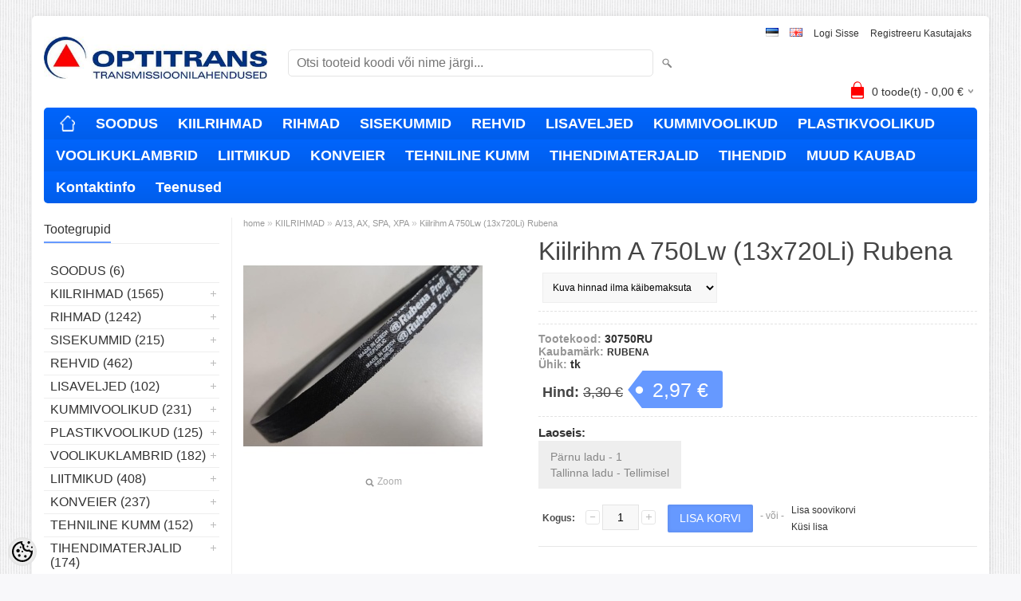

--- FILE ---
content_type: text/html; charset=UTF-8
request_url: https://tellimiskeskus.optitrans.ee/et/a/kiilrihm-a-750lw-13x720li-rubena
body_size: 16820
content:
<!DOCTYPE html>
<html dir="ltr" lang="et">
<head>
<title>Kiilrihm A 750Lw (13x720Li) Rubena @ Optitrans tellimiskeskus</title>

<meta charset="UTF-8" />
<meta name="keywords" content="" />
<meta name="description" content="Kiilrihm A 750Lw (13x720Li) Rubena" />
<meta name="author" content="Optitrans tellimiskeskus" />
<meta name="generator" content="ShopRoller.com" />
<meta name="csrf-token" content="gijR3h8K7xGILQP1jJCk29khjueTA1dOjM8MIeMR" />

<meta property="og:type" content="website" />
<meta property="og:title" content="Kiilrihm A 750Lw (13x720Li) Rubena" />
<meta property="og:image" content="https://tellimiskeskus.optitrans.ee/media/optitrans-tellimiskeskus/.product-image/large/product/erply.s3.amazonaws.com/12809-12809_61f7e097a7cde2.46909979_profi_large.jpg" />
<meta property="og:url" content="https://tellimiskeskus.optitrans.ee/et/a/kiilrihm-a-750lw-13x720li-rubena" />
<meta property="og:site_name" content="Optitrans tellimiskeskus" />
<meta property="og:description" content="Kiilrihm A 750Lw (13x720Li) Rubena" />

<meta name="HandheldFriendly" content="True" />
<meta name="MobileOptimized" content="320" />
<meta name="viewport" content="width=device-width, initial-scale=1, minimum-scale=1, maximum-scale=1" />

<base href="https://tellimiskeskus.optitrans.ee/" />

<link href="https://tellimiskeskus.optitrans.ee/media/optitrans-tellimiskeskus/general/logo_crop.jpg" rel="icon" />

<link rel="stylesheet" href="https://tellimiskeskus.optitrans.ee/skin/bigshop/css/all-2922.css" type="text/css" media="screen" />

<script type="text/javascript" src="https://tellimiskeskus.optitrans.ee/skin/bigshop/js/all-2922.js"></script>


<style id="tk-theme-configurator-css" type="text/css">
body { background-image:url(https://ee5.shoproller.com/skin/base/backgrounds/10.png); }
body { background-color:#F8F8FA; }
#content { font-family:Arial,Helvetica,sans-serif; }
#content, .product-info .description, .product-info #wishlist-links a, .product-info .product-attributes-wrap { font-size:12px; }
#content { color:#333333; }
h1,h2,h3,h4,h5,h6,.box .box-heading span { font-family:Arial,Helvetica,sans-serif; }
h1,h2,h3,h4,h5,h6 { color:#444444; }
#menu,#menu > ul > li > div { background-color:#0066ff; }
#menu > ul > li > a,#menu > ul > li > div > ul > li > a { color:#ffffff; }
#menu > ul > li:hover > a { background-color:#6699ff; }
#menu > ul > li:hover > a,#menu > ul > li ul > li > a:hover { color:#ffffff; }
#menu > ul > li > a { font-size:18px; }
#menu > ul > li ul > li > a { font-size:16px; }
.box .box-heading span { color:#333333; }
.box .box-heading { font-size:16px; }
.box .box-heading { border-color:#EEEEEE; }
.box .box-heading span { border-color:#6699ff; }
.box-category > ul > li > a, .box-category > ul > li > ul > li a { color:#333333; }
.box-category a:hover { background-color:#F9F9F9; }
.box-category > ul > li > a, .box-content.filter label { font-size:16px; }
.box-category > ul > li > ul > li a { font-size:14px; }
a.button, input.button, button.button, .box-product > div .cart a.button, .box-product > div .cart input.button, .product-grid > div 
											.cart a.button, .product-grid > div .cart input.button, .product-list > div .cart a.button, 
											.product-list > div .cart input.button, .button.gray { background-color:#eee; }
a.button, input.button, button.button, .box-product > div .cart a.button, .box-product > div .cart input.button, .product-grid > div 
											.cart a.button, .product-grid > div .cart input.button, .product-list > div .cart a.button, 
											.product-list > div .cart input.button, .button.gray { color:#555; }
a.button:hover, input.button:hover, button.button:hover, .box-product > div .cart a.button:hover, .box-product > div .cart input.button:hover, 
											.product-grid > div .cart a.button:hover, .product-grid > div .cart input.button:hover, 
											.product-list > div .cart a.button:hover, .product-list > div .cart input.button:hover { background-color:#6699ff; }
a.button:hover, input.button:hover, button.button:hover, .box-product > div .cart a.button:hover, .box-product > div .cart input.button:hover, 
											.product-grid > div .cart a.button:hover, .product-grid > div .cart input.button:hover, 
											.product-list > div .cart a.button:hover, .product-list > div .cart input.button:hover { color:#ffffff; }
.button, input.button, button.button, .box-product > div .cart a.button, .box-product > div .cart input.button, .product-grid > div 
											.cart a.button, .product-grid > div .cart input.button, .product-list > div .cart a.button, 
											.product-list > div .cart input.button, .button.gray { font-size:12px; }
#button-cart { background-color:#6699ff; }
#button-cart { color:#ffffff; }
#button-cart:hover { background-color:#444444; }
#button-cart:hover { color:#ffffff; }
.product-list .price, .product-grid .price, .box-product .price-old, .box-product .price { color:#6699ff; }
.product-grid .price-new, .box-product .price-new, .product-list .price-new { color:#ff0000; }
.product-list .price-old, .product-grid .price-old, .box-product .price-old { color:#444444; }
.product-list .price, .product-grid .price, .product-list .price-old, .product-grid .price-old, .box-product .price-old, .box-product .price, .box-product .price-new   { font-size:14px; }
.product-info .price-tag { color:#ffffff; }
.product-info .price-old { color:#444444; }
.product-info .price-old { font-size:18px; }
.product-info .price-tag { background-color:#6699ff; }
.product-info .price { color:#444444; }
.pagination .links a { background-color:#ffffff; }
.pagination .links a { color:#a3a3a3; }
.pagination .links a { border-color:#eeeeee; }
.pagination .links a:hover { background-color:#ffffff; }
.pagination .links a:hover { color:#6699ff; }
.pagination .links a:hover { border-color:#cccccc; }
.pagination .links b { background-color:#6699ff; }
.pagination .links b { color:#ffffff; }
.pagination .links b { border-color:#6699ff; }
#header #cart .heading h4 { background-color:#ff0000; }
#header #cart .heading #cart-total, #header #welcome a, #language, #currency, #header .links { color:#333; }
#footer { background-color:#0066ff; }
#footer h3 { color:#ffffff; }
#footer .column a { color:#ffffff; }
#footer .column a:hover { color:#ffffff; }
#powered { color:#ffffff; }
#sr-cookie-policy { background-color:#bcbbbb; }
#sr-cookie-policy, #sr-cookie-policy a { color:#ffffff; }
#sr-cookie-policy button { background-color:; }
#sr-cookie-policy button { color:; }
#sr-cookie-policy button:hover { background-color:; }
#sr-cookie-policy button:hover { color:; }
#sr-cookie-policy button { font-size:px; }
</style>
<style id="tk-custom-css" type="text/css">
.qty.qty-second {
	    margin-right: 0;
}
#questions-links a {
	line-height: 2.4;
}

.box .box-heading span {
    padding: 0;

}

.box .box-heading {
	text-transform: inherit;	
}

.stock_heading_prpage {
    margin-bottom: 0;
    margin-top: 10px;
    font-size: 15px;
    font-weight: bold;
}

.wrapper_info_productpage{
	font-size:14px;
	color:#333;
	font-weight:bold;
}

span.leftdata_product {
    color: #969696;
}

.display-tax select{
    margin-left: 5px;
    margin-bottom: 10px;
    font-size: 12px;
    border: 1px solid #eee;
    padding: 10px 8px;	
}

.stores_stock {
    color: #868686;
    font-weight: normal;
    background: #eee;
    box-sizing: border-box;
    padding: 10px 15px;
    display: inline-block;
}
</style>

<script type="text/javascript">
if(!Roller) var Roller = {};
Roller.config = new Array();
Roller.config['base_url'] = 'https://tellimiskeskus.optitrans.ee/et/';
Roller.config['base_path'] = '/';
Roller.config['cart/addtocart/after_action'] = '1';
Roller.config['skin_url'] = 'https://tellimiskeskus.optitrans.ee/skin/bigshop/';
Roller.config['translate-fill_required_fields'] = 'Palun täida kõik kohustuslikud väljad';
Roller.t = {"form_error_fill_required_fields":"Palun t\u00e4ida k\u00f5ik kohustuslikud v\u00e4ljad","cart_error_no_items_selected":"Vali tooted!"}
$(document).ready(function() {
	$(function(){
		$(".incdecBtn").click(function(){
			var selected_id = $(this).attr('id');
			console.log(selected_id);
			if($(this).hasClass("plus")){
				var qty = $("#qty-"+selected_id).val();
				qty++;
				$("#qty-"+selected_id).val(qty);
			}else{
				var qty = $("#qty-"+selected_id).val();
				qty--;
				if(qty>0){
					$("#qty-"+selected_id).val(qty);
				}
			}
		});
	});
})

</script>


    <script>
        window.dataLayer = window.dataLayer || [];
        function gtag() { dataLayer.push(arguments); }
        gtag('consent', 'default', {
            'ad_user_data': 'denied',
            'ad_personalization': 'denied',
            'ad_storage': 'denied',
            'analytics_storage': 'denied',
            'wait_for_update': 500,
        });
    </script>

    <!-- Google Tag Manager -->
    <script
        type="text/javascript"
    >(function(w,d,s,l,i){w[l]=w[l]||[];w[l].push({'gtm.start':
                new Date().getTime(),event:'gtm.js'});var f=d.getElementsByTagName(s)[0],
            j=d.createElement(s),dl=l!='dataLayer'?'&l='+l:'';j.async=true;j.src=
            'https://www.googletagmanager.com/gtm.js?id='+i+dl;f.parentNode.insertBefore(j,f);
        })(window,document,'script','dataLayer','GTM-PK423C4');
    </script>
    <!-- End Google Tag Manager -->

    <script>
        /*
		 *   Called when consent changes. Assumes that consent object contains keys which
		 *   directly correspond to Google consent types.
		 */
        const googleUserConsentListener = function() {
            let consent = this.options;
            gtag('consent', 'update', {
                'ad_user_data': consent.marketing,
                'ad_personalization': consent.marketing,
                'ad_storage': consent.marketing,
                'analytics_storage': consent.analytics
            });
        };

        $('document').ready(function(){
            Roller.Events.on('onUserConsent', googleUserConsentListener);
        });
    </script>

    <!-- Google Tag Manager Events -->
	        <script>
			            dataLayer.push({ecommerce: null});
            dataLayer.push({
                event:'view_item',
                ecommerce: {"currency":"EUR","value":3.68,"items":[{"item_id":"30750RU","item_name":"Kiilrihm A 750Lw (13x720Li) Rubena","item_brand":"RUBENA","price":4.09,"discount":0.41,"item_category":"KIILRIHMAD","item_category2":"A\/13, AX, SPA, XPA","item_category3":"","item_category4":"","item_category5":""}]}            });
			        </script>
	
    <!-- Global Site Tag (gtag.js) - Google Tag Manager Event listeners -->
	

</head>

<body class="browser-chrome browser-chrome-131.0.0.0 tk-language-et_EE page-template-page-2columns_left content-template-content-product tk-product-page">

<div id="fb-root"></div>
<script type="text/plain" data-category="analytics" async defer crossorigin="anonymous" src="https://connect.facebook.net/et_EE/sdk.js#xfbml=1&version=v11.0&appId=386731248061277&autoLogAppEvents=1"></script>

<!-- Google Tag Manager (noscript) -->
<noscript><iframe src="https://www.googletagmanager.com/ns.html?id=GTM-PK423C4"
				  height="0" width="0" style="display:none;visibility:hidden"></iframe></noscript>
<!-- End Google Tag Manager (noscript) -->

<div class="main-wrapper">

	<div id="header">
		<div id="welcome" style="display: flex;">

		<form action="#" method="post">
<div id="languages">

				<a href="https://tellimiskeskus.optitrans.ee/et" title="Eesti">
				<img src="https://tellimiskeskus.optitrans.ee/skin/bigshop/image/flags/et.png" alt="Eesti">
			</a>
				<a href="https://tellimiskeskus.optitrans.ee/en" title="English">
				<img src="https://tellimiskeskus.optitrans.ee/skin/bigshop/image/flags/en.png" alt="English">
			</a>
	
</div>
</form>

		
				<a href="https://tellimiskeskus.optitrans.ee/et/login">Logi sisse</a>
	
				<a href="https://tellimiskeskus.optitrans.ee/et/account/register">Registreeru kasutajaks</a>        
	

</div>

<div id="header-content-block"></div>

<div id="logo"><a href="https://tellimiskeskus.optitrans.ee/et/home">
			<img src="https://tellimiskeskus.optitrans.ee/media/optitrans-tellimiskeskus/general/logo_450.jpg" alt="Optitrans tellimiskeskus" />
	</a></div>

<div id="search"><form id="searchForm" action="https://tellimiskeskus.optitrans.ee/et/search" method="get">
			<input type="hidden" name="page" value="1" />
	<input type="hidden" name="q" value="" />
</form>

<div class="button-search"></div>
<input type="text" id="filter_name" name="filter_name" value="" placeholder="Otsi tooteid koodi või nime järgi..." onClick="this.select();" onKeyDown="this.style.color = '#333';" class="search-autocomplete" />
</div>

		<div id="cart" class="">
		<div class="heading" onclick="window.location='https://tellimiskeskus.optitrans.ee/et/cart'">
			<h4><img width="32" height="32" alt="" src="https://tellimiskeskus.optitrans.ee/skin/bigshop/image/cart-bg.png"></h4>
			<a><span id="cart-total">
				<span id="cart_total_qty">0</span> toode(t) - 
				<span id="cart_total_sum">0,00</span> €
			</span></a>
		</div>
		<div class="content"></div>
	</div>
	</div>

		<div id="menu">
		
<span>Menüü</span>
<ul>
			<li class="home">
		<a href="https://tellimiskeskus.optitrans.ee/et/home"><span>home</span></a>
	</li>
	
		
		<li class="tk-category-436 tk-category-soodus" style="z-index:1100;">
			<a href="https://tellimiskeskus.optitrans.ee/et/c/soodus">SOODUS</a>
			
		</li>
	
		
	
		<li class="tk-category-13 tk-category-kiilrihmad-2" style="z-index:1099;">
			<a href="https://tellimiskeskus.optitrans.ee/et/c/kiilrihmad-2">KIILRIHMAD</a>
			
<div class="level level_1">
	<ul>

	
		<li class="tk-category-19 tk-category-5-y-6-8">
			<a href="https://tellimiskeskus.optitrans.ee/et/c/5-y-6-8">5, Y/6, 8</a>
			
		</li>

	
		<li class="tk-category-18 tk-category-z-10-zx-spz-xpz">
			<a href="https://tellimiskeskus.optitrans.ee/et/c/z-10-zx-spz-xpz">Z/10, ZX, SPZ, XPZ</a>
			
		</li>

	
		<li class="tk-category-14 tk-category-a-13-ax-spa-xpa">
			<a href="https://tellimiskeskus.optitrans.ee/et/c/a-13-ax-spa-xpa">A/13, AX, SPA, XPA</a>
			
		</li>

	
		<li class="tk-category-15 tk-category-b-17-bx-spb-xpb">
			<a href="https://tellimiskeskus.optitrans.ee/et/c/b-17-bx-spb-xpb">B/17, BX, SPB, XPB</a>
			
		</li>

	
		<li class="tk-category-20 tk-category-20-25">
			<a href="https://tellimiskeskus.optitrans.ee/et/c/20-25">20, 25</a>
			
		</li>

	
		<li class="tk-category-16 tk-category-c-22-cx-spc-xpc">
			<a href="https://tellimiskeskus.optitrans.ee/et/c/c-22-cx-spc-xpc">C/22, CX, SPC, XPC</a>
			
		</li>

	
		<li class="tk-category-17 tk-category-d-32">
			<a href="https://tellimiskeskus.optitrans.ee/et/c/d-32">D/32</a>
			
		</li>

	
		<li class="tk-category-22 tk-category-avx10-avx13">
			<a href="https://tellimiskeskus.optitrans.ee/et/c/avx10-avx13">AVX10, AVX13</a>
			
		</li>

	
	</ul>
</div>
		</li>
	
		
	
		<li class="tk-category-12 tk-category-rihmad-2" style="z-index:1098;">
			<a href="https://tellimiskeskus.optitrans.ee/et/c/rihmad-2">RIHMAD</a>
			
<div class="level level_1">
	<ul>

	
		<li class="tk-category-42 tk-category-hammasrihmad-1">
			<a href="https://tellimiskeskus.optitrans.ee/et/c/hammasrihmad-1">hammasrihmad</a>
			
<div class="level level_2">
	<ul>

	
		<li class="tk-category-43 tk-category-omega">
			<a href="https://tellimiskeskus.optitrans.ee/et/c/omega">OMEGA</a>
			
		</li>

	
		<li class="tk-category-44 tk-category-zr">
			<a href="https://tellimiskeskus.optitrans.ee/et/c/zr">ZR</a>
			
		</li>

	
		<li class="tk-category-45 tk-category-alpha">
			<a href="https://tellimiskeskus.optitrans.ee/et/c/alpha">ALPHA</a>
			
		</li>

	
		<li class="tk-category-46 tk-category-std">
			<a href="https://tellimiskeskus.optitrans.ee/et/c/std">STD</a>
			
		</li>

	
	</ul>
</div>
		</li>

	
		<li class="tk-category-39 tk-category-soonikrihmad-1">
			<a href="https://tellimiskeskus.optitrans.ee/et/c/soonikrihmad-1">soonikrihmad</a>
			
		</li>

	
		<li class="tk-category-35 tk-category-variaatoririhmad-vp">
			<a href="https://tellimiskeskus.optitrans.ee/et/c/variaatoririhmad-vp">variaatoririhmad VP</a>
			
		</li>

	
		<li class="tk-category-397 tk-category-variaatoririhmad">
			<a href="https://tellimiskeskus.optitrans.ee/et/c/variaatoririhmad">variaatoririhmad</a>
			
		</li>

	
		<li class="tk-category-398 tk-category-mitmikrihmad-4">
			<a href="https://tellimiskeskus.optitrans.ee/et/c/mitmikrihmad-4">mitmikrihmad</a>
			
		</li>

	
		<li class="tk-category-33 tk-category-kahepoolsed-kiilrihmad-1">
			<a href="https://tellimiskeskus.optitrans.ee/et/c/kahepoolsed-kiilrihmad-1">kahepoolsed kiilrihmad</a>
			
		</li>

	
		<li class="tk-category-399 tk-category-lamerihmad-2">
			<a href="https://tellimiskeskus.optitrans.ee/et/c/lamerihmad-2">lamerihmad</a>
			
		</li>

	
		<li class="tk-category-30 tk-category-muud-rihmad">
			<a href="https://tellimiskeskus.optitrans.ee/et/c/muud-rihmad">muud rihmad</a>
			
		</li>

	
	</ul>
</div>
		</li>
	
		
	
		<li class="tk-category-59 tk-category-sisekummid-4" style="z-index:1097;">
			<a href="https://tellimiskeskus.optitrans.ee/et/c/sisekummid-4">SISEKUMMID</a>
			
<div class="level level_1">
	<ul>

	
		<li class="tk-category-61 tk-category-sisekummid-3">
			<a href="https://tellimiskeskus.optitrans.ee/et/c/sisekummid-3">Sisekummid</a>
			
		</li>

	
		<li class="tk-category-60 tk-category-kraed-1">
			<a href="https://tellimiskeskus.optitrans.ee/et/c/kraed-1">Kraed</a>
			
		</li>

	
		<li class="tk-category-171 tk-category-remondimaterjalid-1">
			<a href="https://tellimiskeskus.optitrans.ee/et/c/remondimaterjalid-1">Remondimaterjalid</a>
			
		</li>

	
		<li class="tk-category-172 tk-category-velje-tasakaalud">
			<a href="https://tellimiskeskus.optitrans.ee/et/c/velje-tasakaalud">Velje tasakaalud</a>
			
		</li>

	
	</ul>
</div>
		</li>
	
		
	
		<li class="tk-category-47 tk-category-rehvid-2" style="z-index:1096;">
			<a href="https://tellimiskeskus.optitrans.ee/et/c/rehvid-2">REHVID</a>
			
<div class="level level_1">
	<ul>

	
		<li class="tk-category-49 tk-category-aiatehnika-1">
			<a href="https://tellimiskeskus.optitrans.ee/et/c/aiatehnika-1">Aiatehnika</a>
			
		</li>

	
		<li class="tk-category-51 tk-category-haagised-1">
			<a href="https://tellimiskeskus.optitrans.ee/et/c/haagised-1">Haagised</a>
			
		</li>

	
		<li class="tk-category-69 tk-category-pollumajandus">
			<a href="https://tellimiskeskus.optitrans.ee/et/c/pollumajandus">Põllumajandus</a>
			
		</li>

	
		<li class="tk-category-58 tk-category-industriaal">
			<a href="https://tellimiskeskus.optitrans.ee/et/c/industriaal">Industriaal</a>
			
		</li>

	
	</ul>
</div>
		</li>
	
		
	
		<li class="tk-category-70 tk-category-lisaveljed-3" style="z-index:1095;">
			<a href="https://tellimiskeskus.optitrans.ee/et/c/lisaveljed-3">LISAVELJED</a>
			
<div class="level level_1">
	<ul>

	
		<li class="tk-category-74 tk-category-lisavelje-komplektid">
			<a href="https://tellimiskeskus.optitrans.ee/et/c/lisavelje-komplektid">Lisavelje komplektid</a>
			
		</li>

	
		<li class="tk-category-73 tk-category-lisavelje-kinnitused-1">
			<a href="https://tellimiskeskus.optitrans.ee/et/c/lisavelje-kinnitused-1">Lisavelje kinnitused</a>
			
		</li>

	
		<li class="tk-category-72 tk-category-lisaveljed-1">
			<a href="https://tellimiskeskus.optitrans.ee/et/c/lisaveljed-1">Lisaveljed</a>
			
		</li>

	
	</ul>
</div>
		</li>
	
		
	
		<li class="tk-category-97 tk-category-kummivoolikud-1" style="z-index:1094;">
			<a href="https://tellimiskeskus.optitrans.ee/et/c/kummivoolikud-1">KUMMIVOOLIKUD</a>
			
<div class="level level_1">
	<ul>

	
		<li class="tk-category-98 tk-category-auruvoolikud-1">
			<a href="https://tellimiskeskus.optitrans.ee/et/c/auruvoolikud-1">Auruvoolikud</a>
			
		</li>

	
		<li class="tk-category-99 tk-category-oli-ja-kutusevoolikud-1">
			<a href="https://tellimiskeskus.optitrans.ee/et/c/oli-ja-kutusevoolikud-1">Õli- ja kütusevoolikud</a>
			
		</li>

	
		<li class="tk-category-107 tk-category-ohu-ja-veevoolikud-2">
			<a href="https://tellimiskeskus.optitrans.ee/et/c/ohu-ja-veevoolikud-2">Õhu- ja veevoolikud</a>
			
		</li>

	
		<li class="tk-category-102 tk-category-gaasivoolikud-1">
			<a href="https://tellimiskeskus.optitrans.ee/et/c/gaasivoolikud-1">Gaasivoolikud</a>
			
		</li>

	
		<li class="tk-category-103 tk-category-jahutusvoolikud-1">
			<a href="https://tellimiskeskus.optitrans.ee/et/c/jahutusvoolikud-1">Jahutusvoolikud</a>
			
		</li>

	
		<li class="tk-category-104 tk-category-jahutuslodvikud-1">
			<a href="https://tellimiskeskus.optitrans.ee/et/c/jahutuslodvikud-1">Jahutuslõdvikud</a>
			
		</li>

	
		<li class="tk-category-106 tk-category-imivoolikud-2">
			<a href="https://tellimiskeskus.optitrans.ee/et/c/imivoolikud-2">Imivoolikud</a>
			
		</li>

	
		<li class="tk-category-105 tk-category-abrasiivvoolikud-1">
			<a href="https://tellimiskeskus.optitrans.ee/et/c/abrasiivvoolikud-1">Abrasiivvoolikud</a>
			
		</li>

	
	</ul>
</div>
		</li>
	
		
	
		<li class="tk-category-109 tk-category-plastikvoolikud" style="z-index:1093;">
			<a href="https://tellimiskeskus.optitrans.ee/et/c/plastikvoolikud">PLASTIKVOOLIKUD</a>
			
<div class="level level_1">
	<ul>

	
		<li class="tk-category-111 tk-category-pvc-spiraalvoolikud">
			<a href="https://tellimiskeskus.optitrans.ee/et/c/pvc-spiraalvoolikud">PVC spiraalvoolikud</a>
			
		</li>

	
		<li class="tk-category-112 tk-category-pu-spiraalvoolikud">
			<a href="https://tellimiskeskus.optitrans.ee/et/c/pu-spiraalvoolikud">PU spiraalvoolikud</a>
			
		</li>

	
		<li class="tk-category-110 tk-category-kutusevoolikud-1">
			<a href="https://tellimiskeskus.optitrans.ee/et/c/kutusevoolikud-1">Kütusevoolikud</a>
			
		</li>

	
		<li class="tk-category-113 tk-category-ohu-ja-veevoolikud-3">
			<a href="https://tellimiskeskus.optitrans.ee/et/c/ohu-ja-veevoolikud-3">Õhu- ja veevoolikud</a>
			
		</li>

	
	</ul>
</div>
		</li>
	
		
	
		<li class="tk-category-76 tk-category-voolikuklambrid-1" style="z-index:1092;">
			<a href="https://tellimiskeskus.optitrans.ee/et/c/voolikuklambrid-1">VOOLIKUKLAMBRID</a>
			
<div class="level level_1">
	<ul>

	
		<li class="tk-category-77 tk-category-gbs-klambrid">
			<a href="https://tellimiskeskus.optitrans.ee/et/c/gbs-klambrid">GBS klambrid</a>
			
		</li>

	
		<li class="tk-category-79 tk-category-kruviklambrid">
			<a href="https://tellimiskeskus.optitrans.ee/et/c/kruviklambrid">Kruviklambrid</a>
			
		</li>

	
		<li class="tk-category-81 tk-category-mini-klambrid">
			<a href="https://tellimiskeskus.optitrans.ee/et/c/mini-klambrid">MINI klambrid</a>
			
		</li>

	
		<li class="tk-category-86 tk-category-pressitavad-klambrid">
			<a href="https://tellimiskeskus.optitrans.ee/et/c/pressitavad-klambrid">Pressitavad klambrid</a>
			
		</li>

	
		<li class="tk-category-85 tk-category-muud-klambrid-1">
			<a href="https://tellimiskeskus.optitrans.ee/et/c/muud-klambrid-1">Muud klambrid</a>
			
		</li>

	
		<li class="tk-category-87 tk-category-torukinnitusklambrid">
			<a href="https://tellimiskeskus.optitrans.ee/et/c/torukinnitusklambrid">Torukinnitusklambrid</a>
			
		</li>

	
	</ul>
</div>
		</li>
	
		
	
		<li class="tk-category-88 tk-category-liitmikud-1" style="z-index:1091;">
			<a href="https://tellimiskeskus.optitrans.ee/et/c/liitmikud-1">LIITMIKUD</a>
			
<div class="level level_1">
	<ul>

	
		<li class="tk-category-91 tk-category-camandgroove-liitmikud-1">
			<a href="https://tellimiskeskus.optitrans.ee/et/c/camandgroove-liitmikud-1">CAM&amp;GROOVE liitmikud</a>
			
		</li>

	
		<li class="tk-category-93 tk-category-gk-liitmikud-1">
			<a href="https://tellimiskeskus.optitrans.ee/et/c/gk-liitmikud-1">GK liitmikud</a>
			
		</li>

	
		<li class="tk-category-96 tk-category-tw-liitmikud-1">
			<a href="https://tellimiskeskus.optitrans.ee/et/c/tw-liitmikud-1">TW liitmikud</a>
			
		</li>

	
		<li class="tk-category-90 tk-category-camandgroove-uleminekud-1">
			<a href="https://tellimiskeskus.optitrans.ee/et/c/camandgroove-uleminekud-1">CAM&amp;GROOVE üleminekud</a>
			
		</li>

	
		<li class="tk-category-92 tk-category-voolikuotsad-1">
			<a href="https://tellimiskeskus.optitrans.ee/et/c/voolikuotsad-1">Voolikuotsad</a>
			
		</li>

	
		<li class="tk-category-89 tk-category-uleminekud">
			<a href="https://tellimiskeskus.optitrans.ee/et/c/uleminekud">Üleminekud</a>
			
		</li>

	
	</ul>
</div>
		</li>
	
		
	
		<li class="tk-category-119 tk-category-konveier" style="z-index:1090;">
			<a href="https://tellimiskeskus.optitrans.ee/et/c/konveier">KONVEIER</a>
			
<div class="level level_1">
	<ul>

	
		<li class="tk-category-122 tk-category-kummilindid">
			<a href="https://tellimiskeskus.optitrans.ee/et/c/kummilindid">Kummilindid</a>
			
		</li>

	
		<li class="tk-category-131 tk-category-kulumiskindel-kumm">
			<a href="https://tellimiskeskus.optitrans.ee/et/c/kulumiskindel-kumm">Kulumiskindel kumm</a>
			
		</li>

	
		<li class="tk-category-125 tk-category-halumasina-lindid">
			<a href="https://tellimiskeskus.optitrans.ee/et/c/halumasina-lindid">Halumasina lindid</a>
			
		</li>

	
		<li class="tk-category-128 tk-category-lindi-uhendused-liimid">
			<a href="https://tellimiskeskus.optitrans.ee/et/c/lindi-uhendused-liimid">Lindi ühendused, liimid</a>
			
		</li>

	
		<li class="tk-category-132 tk-category-elevaatoritarvikud-1">
			<a href="https://tellimiskeskus.optitrans.ee/et/c/elevaatoritarvikud-1">Elevaatoritarvikud</a>
			
		</li>

	
	</ul>
</div>
		</li>
	
		
	
		<li class="tk-category-137 tk-category-tehniline-kumm-1" style="z-index:1089;">
			<a href="https://tellimiskeskus.optitrans.ee/et/c/tehniline-kumm-1">TEHNILINE KUMM</a>
			
<div class="level level_1">
	<ul>

	
		<li class="tk-category-439 tk-category-lehtkumm-2">
			<a href="https://tellimiskeskus.optitrans.ee/et/c/lehtkumm-2">Lehtkumm</a>
			
		</li>

	
		<li class="tk-category-426 tk-category-porandakate-1">
			<a href="https://tellimiskeskus.optitrans.ee/et/c/porandakate-1">Põrandakate</a>
			
		</li>

	
		<li class="tk-category-144 tk-category-sahakumm-1">
			<a href="https://tellimiskeskus.optitrans.ee/et/c/sahakumm-1">Sahakumm</a>
			
		</li>

	
		<li class="tk-category-142 tk-category-poorne-kumm-1">
			<a href="https://tellimiskeskus.optitrans.ee/et/c/poorne-kumm-1">Poorne kumm</a>
			
		</li>

	
		<li class="tk-category-139 tk-category-kumminoor-2">
			<a href="https://tellimiskeskus.optitrans.ee/et/c/kumminoor-2">Kumminöör</a>
			
		</li>

	
	</ul>
</div>
		</li>
	
		
	
		<li class="tk-category-163 tk-category-tihendimaterjalid" style="z-index:1088;">
			<a href="https://tellimiskeskus.optitrans.ee/et/c/tihendimaterjalid">TIHENDIMATERJALID</a>
			
<div class="level level_1">
	<ul>

	
		<li class="tk-category-164 tk-category-paroniit">
			<a href="https://tellimiskeskus.optitrans.ee/et/c/paroniit">Paroniit</a>
			
		</li>

	
		<li class="tk-category-428 tk-category-grafiitlehed-teibid-tekstiil">
			<a href="https://tellimiskeskus.optitrans.ee/et/c/grafiitlehed-teibid-tekstiil">Grafiitlehed, teibid, tekstiil</a>
			
		</li>

	
		<li class="tk-category-438 tk-category-tehnilised-plastid">
			<a href="https://tellimiskeskus.optitrans.ee/et/c/tehnilised-plastid">Tehnilised plastid</a>
			
		</li>

	
		<li class="tk-category-166 tk-category-ahjutihendid-1">
			<a href="https://tellimiskeskus.optitrans.ee/et/c/ahjutihendid-1">Ahjutihendid</a>
			
		</li>

	
		<li class="tk-category-167 tk-category-topendid-1">
			<a href="https://tellimiskeskus.optitrans.ee/et/c/topendid-1">Topendid</a>
			
		</li>

	
		<li class="tk-category-169 tk-category-aarikutihendid-1">
			<a href="https://tellimiskeskus.optitrans.ee/et/c/aarikutihendid-1">Äärikutihendid</a>
			
		</li>

	
	</ul>
</div>
		</li>
	
		
	
		<li class="tk-category-429 tk-category-tihendid-2" style="z-index:1087;">
			<a href="https://tellimiskeskus.optitrans.ee/et/c/tihendid-2">TIHENDID</a>
			
<div class="level level_1">
	<ul>

	
		<li class="tk-category-150 tk-category-o-rongad-3">
			<a href="https://tellimiskeskus.optitrans.ee/et/c/o-rongad-3">O-rõngad</a>
			
		</li>

	
		<li class="tk-category-148 tk-category-o-rongad-90sh">
			<a href="https://tellimiskeskus.optitrans.ee/et/c/o-rongad-90sh">O-rõngad 90Sh</a>
			
		</li>

	
		<li class="tk-category-157 tk-category-sk-tihendid-3">
			<a href="https://tellimiskeskus.optitrans.ee/et/c/sk-tihendid-3">SK tihendid</a>
			
		</li>

	
		<li class="tk-category-162 tk-category-hudraulika-tihendid">
			<a href="https://tellimiskeskus.optitrans.ee/et/c/hudraulika-tihendid">Hüdraulika tihendid</a>
			
		</li>

	
	</ul>
</div>
		</li>
	
		
	
		<li class="tk-category-146 tk-category-muud-kaubad" style="z-index:1086;">
			<a href="https://tellimiskeskus.optitrans.ee/et/c/muud-kaubad">MUUD KAUBAD</a>
			
<div class="level level_1">
	<ul>

	
		<li class="tk-category-198 tk-category-rullpuksketid-1">
			<a href="https://tellimiskeskus.optitrans.ee/et/c/rullpuksketid-1">Rullpuksketid</a>
			
		</li>

	
		<li class="tk-category-216 tk-category-permabond-liimid">
			<a href="https://tellimiskeskus.optitrans.ee/et/c/permabond-liimid">Permabond liimid</a>
			
		</li>

	
		<li class="tk-category-179 tk-category-rihmarattad-1">
			<a href="https://tellimiskeskus.optitrans.ee/et/c/rihmarattad-1">Rihmarattad</a>
			
		</li>

	
		<li class="tk-category-207 tk-category-laagrid-1">
			<a href="https://tellimiskeskus.optitrans.ee/et/c/laagrid-1">Laagrid</a>
			
<div class="level level_2">
	<ul>

	
		<li class="tk-category-208 tk-category-muud-laagrid">
			<a href="https://tellimiskeskus.optitrans.ee/et/c/muud-laagrid">Muud laagrid</a>
			
		</li>

	
		<li class="tk-category-210 tk-category-6xx-kuullaagrid">
			<a href="https://tellimiskeskus.optitrans.ee/et/c/6xx-kuullaagrid">6xx kuullaagrid</a>
			
		</li>

	
		<li class="tk-category-211 tk-category-60xx-kuullaagrid">
			<a href="https://tellimiskeskus.optitrans.ee/et/c/60xx-kuullaagrid">60xx kuullaagrid</a>
			
		</li>

	
		<li class="tk-category-212 tk-category-62xx-kuullaagrid">
			<a href="https://tellimiskeskus.optitrans.ee/et/c/62xx-kuullaagrid">62xx kuullaagrid</a>
			
		</li>

	
		<li class="tk-category-213 tk-category-63xx-kuullaagrid">
			<a href="https://tellimiskeskus.optitrans.ee/et/c/63xx-kuullaagrid">63xx kuullaagrid</a>
			
		</li>

	
		<li class="tk-category-432 tk-category-64xx-kuullaagrid">
			<a href="https://tellimiskeskus.optitrans.ee/et/c/64xx-kuullaagrid">64xx kuullaagrid</a>
			
		</li>

	
		<li class="tk-category-215 tk-category-62xxx-kuullaagrid">
			<a href="https://tellimiskeskus.optitrans.ee/et/c/62xxx-kuullaagrid">62xxx kuullaagrid</a>
			
		</li>

	
	</ul>
</div>
		</li>

	
		<li class="tk-category-177 tk-category-siduri-elemendid">
			<a href="https://tellimiskeskus.optitrans.ee/et/c/siduri-elemendid">Siduri elemendid</a>
			
		</li>

	
		<li class="tk-category-181 tk-category-tooriistad">
			<a href="https://tellimiskeskus.optitrans.ee/et/c/tooriistad">Tööriistad</a>
			
		</li>

	
		<li class="tk-category-192 tk-category-jaekaubad">
			<a href="https://tellimiskeskus.optitrans.ee/et/c/jaekaubad">Jaekaubad</a>
			
		</li>

	
		<li class="tk-category-203 tk-category-suruohutarvikud">
			<a href="https://tellimiskeskus.optitrans.ee/et/c/suruohutarvikud">Suruõhutarvikud</a>
			
		</li>

	
		<li class="tk-category-218 tk-category-kinnitusvahendid">
			<a href="https://tellimiskeskus.optitrans.ee/et/c/kinnitusvahendid">Kinnitusvahendid</a>
			
<div class="level level_2">
	<ul>

	
		<li class="tk-category-202 tk-category-kiilud-1">
			<a href="https://tellimiskeskus.optitrans.ee/et/c/kiilud-1">Kiilud</a>
			
		</li>

	
		<li class="tk-category-221 tk-category-poldid-mutrid-seibid">
			<a href="https://tellimiskeskus.optitrans.ee/et/c/poldid-mutrid-seibid">Poldid, mutrid, seibid</a>
			
		</li>

	
		<li class="tk-category-223 tk-category-muud-kaubad-1">
			<a href="https://tellimiskeskus.optitrans.ee/et/c/muud-kaubad-1">Muud kaubad</a>
			
		</li>

	
		<li class="tk-category-224 tk-category-stopperrongad">
			<a href="https://tellimiskeskus.optitrans.ee/et/c/stopperrongad">Stopperrõngad</a>
			
		</li>

	
		<li class="tk-category-206 tk-category-vedrud">
			<a href="https://tellimiskeskus.optitrans.ee/et/c/vedrud">Vedrud</a>
			
		</li>

	
	</ul>
</div>
		</li>

	
		<li class="tk-category-234 tk-category-hudraulika-kaubad">
			<a href="https://tellimiskeskus.optitrans.ee/et/c/hudraulika-kaubad">Hüdraulika kaubad</a>
			
		</li>

	
	</ul>
</div>
		</li>
	
		
	
		<li class="tk-category-434 tk-category-kontaktinfo" style="z-index:1085;">
			<a href="https://tellimiskeskus.optitrans.ee/et/p/kontakt">Kontaktinfo</a>
			
		</li>
	
		
	
		<li class="tk-category-435 tk-category-teenused-1" style="z-index:1084;">
			<a href="https://tellimiskeskus.optitrans.ee/et/p/TEENUSED/">Teenused</a>
			
		</li>
	
		
	</ul>
	</div>
	<div id="container">

				<div id="notification">
					</div>

				<div id="column-left">

						
<div class="box category">
	<div class="box-heading"><span>Tootegrupid</span></div>
	<div class="box-content box-category">
		<ul id="custom_accordion">

						
		
		
		<li class="level_0 tk-category-436">
			<a class="nochild " href="https://tellimiskeskus.optitrans.ee/et/c/soodus">SOODUS (6)</a>
		</li>

			
		
		<li class="level_0 tk-category-13">
			<a class="cuuchild " href="https://tellimiskeskus.optitrans.ee/et/c/kiilrihmad-2">KIILRIHMAD (1565)</a> <span class="down"></span>
			<ul>
												
		
		
		<li class="level_1 tk-category-19">
			<a class="nochild " href="https://tellimiskeskus.optitrans.ee/et/c/5-y-6-8">5, Y/6, 8 (25)</a>
		</li>

			
		
		<li class="level_1 tk-category-18">
			<a class="nochild " href="https://tellimiskeskus.optitrans.ee/et/c/z-10-zx-spz-xpz">Z/10, ZX, SPZ, XPZ (234)</a>
		</li>

			
		
		<li class="level_1 tk-category-14">
			<a class="nochild " href="https://tellimiskeskus.optitrans.ee/et/c/a-13-ax-spa-xpa">A/13, AX, SPA, XPA (488)</a>
		</li>

			
		
		<li class="level_1 tk-category-15">
			<a class="nochild " href="https://tellimiskeskus.optitrans.ee/et/c/b-17-bx-spb-xpb">B/17, BX, SPB, XPB (414)</a>
		</li>

			
		
		<li class="level_1 tk-category-20">
			<a class="nochild " href="https://tellimiskeskus.optitrans.ee/et/c/20-25">20, 25 (11)</a>
		</li>

			
		
		<li class="level_1 tk-category-16">
			<a class="nochild " href="https://tellimiskeskus.optitrans.ee/et/c/c-22-cx-spc-xpc">C/22, CX, SPC, XPC (210)</a>
		</li>

			
		
		<li class="level_1 tk-category-17">
			<a class="nochild " href="https://tellimiskeskus.optitrans.ee/et/c/d-32">D/32 (81)</a>
		</li>

			
		
		<li class="level_1 tk-category-22">
			<a class="nochild " href="https://tellimiskeskus.optitrans.ee/et/c/avx10-avx13">AVX10, AVX13 (102)</a>
		</li>

				</ul>
		</li>

				
		
		<li class="level_0 tk-category-12">
			<a class="cuuchild " href="https://tellimiskeskus.optitrans.ee/et/c/rihmad-2">RIHMAD (1242)</a> <span class="down"></span>
			<ul>
												
		
		
		<li class="level_1 tk-category-42">
			<a class="cuuchild " href="https://tellimiskeskus.optitrans.ee/et/c/hammasrihmad-1">hammasrihmad (597)</a> <span class="down"></span>
			<ul>
												
		
		
		<li class="level_2 tk-category-43">
			<a class="nochild " href="https://tellimiskeskus.optitrans.ee/et/c/omega">OMEGA (303)</a>
		</li>

			
		
		<li class="level_2 tk-category-44">
			<a class="nochild " href="https://tellimiskeskus.optitrans.ee/et/c/zr">ZR (143)</a>
		</li>

			
		
		<li class="level_2 tk-category-45">
			<a class="nochild " href="https://tellimiskeskus.optitrans.ee/et/c/alpha">ALPHA (138)</a>
		</li>

			
		
		<li class="level_2 tk-category-46">
			<a class="nochild " href="https://tellimiskeskus.optitrans.ee/et/c/std">STD (13)</a>
		</li>

				</ul>
		</li>

				
		
		<li class="level_1 tk-category-39">
			<a class="nochild " href="https://tellimiskeskus.optitrans.ee/et/c/soonikrihmad-1">soonikrihmad (80)</a>
		</li>

			
		
		<li class="level_1 tk-category-35">
			<a class="nochild " href="https://tellimiskeskus.optitrans.ee/et/c/variaatoririhmad-vp">variaatoririhmad VP (79)</a>
		</li>

			
		
		<li class="level_1 tk-category-397">
			<a class="nochild " href="https://tellimiskeskus.optitrans.ee/et/c/variaatoririhmad">variaatoririhmad (160)</a>
		</li>

			
		
		<li class="level_1 tk-category-398">
			<a class="nochild " href="https://tellimiskeskus.optitrans.ee/et/c/mitmikrihmad-4">mitmikrihmad (172)</a>
		</li>

			
		
		<li class="level_1 tk-category-33">
			<a class="nochild " href="https://tellimiskeskus.optitrans.ee/et/c/kahepoolsed-kiilrihmad-1">kahepoolsed kiilrihmad (61)</a>
		</li>

			
		
		<li class="level_1 tk-category-399">
			<a class="nochild " href="https://tellimiskeskus.optitrans.ee/et/c/lamerihmad-2">lamerihmad (47)</a>
		</li>

			
		
		<li class="level_1 tk-category-30">
			<a class="nochild " href="https://tellimiskeskus.optitrans.ee/et/c/muud-rihmad">muud rihmad (46)</a>
		</li>

				</ul>
		</li>

				
		
		<li class="level_0 tk-category-59">
			<a class="cuuchild " href="https://tellimiskeskus.optitrans.ee/et/c/sisekummid-4">SISEKUMMID (215)</a> <span class="down"></span>
			<ul>
												
		
		
		<li class="level_1 tk-category-61">
			<a class="nochild " href="https://tellimiskeskus.optitrans.ee/et/c/sisekummid-3">Sisekummid (134)</a>
		</li>

			
		
		<li class="level_1 tk-category-60">
			<a class="nochild " href="https://tellimiskeskus.optitrans.ee/et/c/kraed-1">Kraed (16)</a>
		</li>

			
		
		<li class="level_1 tk-category-171">
			<a class="nochild " href="https://tellimiskeskus.optitrans.ee/et/c/remondimaterjalid-1">Remondimaterjalid (64)</a>
		</li>

			
		
		<li class="level_1 tk-category-172">
			<a class="nochild " href="https://tellimiskeskus.optitrans.ee/et/c/velje-tasakaalud">Velje tasakaalud (1)</a>
		</li>

				</ul>
		</li>

				
		
		<li class="level_0 tk-category-47">
			<a class="cuuchild " href="https://tellimiskeskus.optitrans.ee/et/c/rehvid-2">REHVID (462)</a> <span class="down"></span>
			<ul>
												
		
		
		<li class="level_1 tk-category-49">
			<a class="nochild " href="https://tellimiskeskus.optitrans.ee/et/c/aiatehnika-1">Aiatehnika (31)</a>
		</li>

			
		
		<li class="level_1 tk-category-51">
			<a class="nochild " href="https://tellimiskeskus.optitrans.ee/et/c/haagised-1">Haagised (27)</a>
		</li>

			
		
		<li class="level_1 tk-category-69">
			<a class="nochild " href="https://tellimiskeskus.optitrans.ee/et/c/pollumajandus">Põllumajandus (339)</a>
		</li>

			
		
		<li class="level_1 tk-category-58">
			<a class="nochild " href="https://tellimiskeskus.optitrans.ee/et/c/industriaal">Industriaal (65)</a>
		</li>

				</ul>
		</li>

				
		
		<li class="level_0 tk-category-70">
			<a class="cuuchild " href="https://tellimiskeskus.optitrans.ee/et/c/lisaveljed-3">LISAVELJED (102)</a> <span class="down"></span>
			<ul>
												
		
		
		<li class="level_1 tk-category-74">
			<a class="nochild " href="https://tellimiskeskus.optitrans.ee/et/c/lisavelje-komplektid">Lisavelje komplektid (31)</a>
		</li>

			
		
		<li class="level_1 tk-category-73">
			<a class="nochild " href="https://tellimiskeskus.optitrans.ee/et/c/lisavelje-kinnitused-1">Lisavelje kinnitused (15)</a>
		</li>

			
		
		<li class="level_1 tk-category-72">
			<a class="nochild " href="https://tellimiskeskus.optitrans.ee/et/c/lisaveljed-1">Lisaveljed (56)</a>
		</li>

				</ul>
		</li>

				
		
		<li class="level_0 tk-category-97">
			<a class="cuuchild " href="https://tellimiskeskus.optitrans.ee/et/c/kummivoolikud-1">KUMMIVOOLIKUD (231)</a> <span class="down"></span>
			<ul>
												
		
		
		<li class="level_1 tk-category-98">
			<a class="nochild " href="https://tellimiskeskus.optitrans.ee/et/c/auruvoolikud-1">Auruvoolikud (10)</a>
		</li>

			
		
		<li class="level_1 tk-category-99">
			<a class="nochild " href="https://tellimiskeskus.optitrans.ee/et/c/oli-ja-kutusevoolikud-1">Õli- ja kütusevoolikud (40)</a>
		</li>

			
		
		<li class="level_1 tk-category-107">
			<a class="nochild " href="https://tellimiskeskus.optitrans.ee/et/c/ohu-ja-veevoolikud-2">Õhu- ja veevoolikud (20)</a>
		</li>

			
		
		<li class="level_1 tk-category-102">
			<a class="nochild " href="https://tellimiskeskus.optitrans.ee/et/c/gaasivoolikud-1">Gaasivoolikud (20)</a>
		</li>

			
		
		<li class="level_1 tk-category-103">
			<a class="nochild " href="https://tellimiskeskus.optitrans.ee/et/c/jahutusvoolikud-1">Jahutusvoolikud (37)</a>
		</li>

			
		
		<li class="level_1 tk-category-104">
			<a class="nochild " href="https://tellimiskeskus.optitrans.ee/et/c/jahutuslodvikud-1">Jahutuslõdvikud (95)</a>
		</li>

			
		
		<li class="level_1 tk-category-106">
			<a class="nochild " href="https://tellimiskeskus.optitrans.ee/et/c/imivoolikud-2">Imivoolikud (9)</a>
		</li>

			
		
		<li class="level_1 tk-category-105">
			<a class="nochild " href="https://tellimiskeskus.optitrans.ee/et/c/abrasiivvoolikud-1">Abrasiivvoolikud (0)</a>
		</li>

				</ul>
		</li>

				
		
		<li class="level_0 tk-category-109">
			<a class="cuuchild " href="https://tellimiskeskus.optitrans.ee/et/c/plastikvoolikud">PLASTIKVOOLIKUD (125)</a> <span class="down"></span>
			<ul>
												
		
		
		<li class="level_1 tk-category-111">
			<a class="nochild " href="https://tellimiskeskus.optitrans.ee/et/c/pvc-spiraalvoolikud">PVC spiraalvoolikud (53)</a>
		</li>

			
		
		<li class="level_1 tk-category-112">
			<a class="nochild " href="https://tellimiskeskus.optitrans.ee/et/c/pu-spiraalvoolikud">PU spiraalvoolikud (56)</a>
		</li>

			
		
		<li class="level_1 tk-category-110">
			<a class="nochild " href="https://tellimiskeskus.optitrans.ee/et/c/kutusevoolikud-1">Kütusevoolikud (11)</a>
		</li>

			
		
		<li class="level_1 tk-category-113">
			<a class="nochild " href="https://tellimiskeskus.optitrans.ee/et/c/ohu-ja-veevoolikud-3">Õhu- ja veevoolikud (5)</a>
		</li>

				</ul>
		</li>

				
		
		<li class="level_0 tk-category-76">
			<a class="cuuchild " href="https://tellimiskeskus.optitrans.ee/et/c/voolikuklambrid-1">VOOLIKUKLAMBRID (182)</a> <span class="down"></span>
			<ul>
												
		
		
		<li class="level_1 tk-category-77">
			<a class="nochild " href="https://tellimiskeskus.optitrans.ee/et/c/gbs-klambrid">GBS klambrid (42)</a>
		</li>

			
		
		<li class="level_1 tk-category-79">
			<a class="nochild " href="https://tellimiskeskus.optitrans.ee/et/c/kruviklambrid">Kruviklambrid (85)</a>
		</li>

			
		
		<li class="level_1 tk-category-81">
			<a class="nochild " href="https://tellimiskeskus.optitrans.ee/et/c/mini-klambrid">MINI klambrid (11)</a>
		</li>

			
		
		<li class="level_1 tk-category-86">
			<a class="nochild " href="https://tellimiskeskus.optitrans.ee/et/c/pressitavad-klambrid">Pressitavad klambrid (8)</a>
		</li>

			
		
		<li class="level_1 tk-category-85">
			<a class="nochild " href="https://tellimiskeskus.optitrans.ee/et/c/muud-klambrid-1">Muud klambrid (20)</a>
		</li>

			
		
		<li class="level_1 tk-category-87">
			<a class="nochild " href="https://tellimiskeskus.optitrans.ee/et/c/torukinnitusklambrid">Torukinnitusklambrid (16)</a>
		</li>

				</ul>
		</li>

				
		
		<li class="level_0 tk-category-88">
			<a class="cuuchild " href="https://tellimiskeskus.optitrans.ee/et/c/liitmikud-1">LIITMIKUD (408)</a> <span class="down"></span>
			<ul>
												
		
		
		<li class="level_1 tk-category-91">
			<a class="nochild " href="https://tellimiskeskus.optitrans.ee/et/c/camandgroove-liitmikud-1">CAM&amp;GROOVE liitmikud (248)</a>
		</li>

			
		
		<li class="level_1 tk-category-93">
			<a class="nochild " href="https://tellimiskeskus.optitrans.ee/et/c/gk-liitmikud-1">GK liitmikud (20)</a>
		</li>

			
		
		<li class="level_1 tk-category-96">
			<a class="nochild " href="https://tellimiskeskus.optitrans.ee/et/c/tw-liitmikud-1">TW liitmikud (19)</a>
		</li>

			
		
		<li class="level_1 tk-category-90">
			<a class="nochild " href="https://tellimiskeskus.optitrans.ee/et/c/camandgroove-uleminekud-1">CAM&amp;GROOVE üleminekud (17)</a>
		</li>

			
		
		<li class="level_1 tk-category-92">
			<a class="nochild " href="https://tellimiskeskus.optitrans.ee/et/c/voolikuotsad-1">Voolikuotsad (59)</a>
		</li>

			
		
		<li class="level_1 tk-category-89">
			<a class="nochild " href="https://tellimiskeskus.optitrans.ee/et/c/uleminekud">Üleminekud (45)</a>
		</li>

				</ul>
		</li>

				
		
		<li class="level_0 tk-category-119">
			<a class="cuuchild " href="https://tellimiskeskus.optitrans.ee/et/c/konveier">KONVEIER (237)</a> <span class="down"></span>
			<ul>
												
		
		
		<li class="level_1 tk-category-122">
			<a class="nochild " href="https://tellimiskeskus.optitrans.ee/et/c/kummilindid">Kummilindid (71)</a>
		</li>

			
		
		<li class="level_1 tk-category-131">
			<a class="nochild " href="https://tellimiskeskus.optitrans.ee/et/c/kulumiskindel-kumm">Kulumiskindel kumm (13)</a>
		</li>

			
		
		<li class="level_1 tk-category-125">
			<a class="nochild " href="https://tellimiskeskus.optitrans.ee/et/c/halumasina-lindid">Halumasina lindid (21)</a>
		</li>

			
		
		<li class="level_1 tk-category-128">
			<a class="nochild " href="https://tellimiskeskus.optitrans.ee/et/c/lindi-uhendused-liimid">Lindi ühendused, liimid (21)</a>
		</li>

			
		
		<li class="level_1 tk-category-132">
			<a class="nochild " href="https://tellimiskeskus.optitrans.ee/et/c/elevaatoritarvikud-1">Elevaatoritarvikud (11)</a>
		</li>

				</ul>
		</li>

				
		
		<li class="level_0 tk-category-137">
			<a class="cuuchild " href="https://tellimiskeskus.optitrans.ee/et/c/tehniline-kumm-1">TEHNILINE KUMM (152)</a> <span class="down"></span>
			<ul>
												
		
		
		<li class="level_1 tk-category-439">
			<a class="nochild " href="https://tellimiskeskus.optitrans.ee/et/c/lehtkumm-2">Lehtkumm (55)</a>
		</li>

			
		
		<li class="level_1 tk-category-426">
			<a class="nochild " href="https://tellimiskeskus.optitrans.ee/et/c/porandakate-1">Põrandakate (8)</a>
		</li>

			
		
		<li class="level_1 tk-category-144">
			<a class="nochild " href="https://tellimiskeskus.optitrans.ee/et/c/sahakumm-1">Sahakumm (47)</a>
		</li>

			
		
		<li class="level_1 tk-category-142">
			<a class="nochild " href="https://tellimiskeskus.optitrans.ee/et/c/poorne-kumm-1">Poorne kumm (1)</a>
		</li>

			
		
		<li class="level_1 tk-category-139">
			<a class="nochild " href="https://tellimiskeskus.optitrans.ee/et/c/kumminoor-2">Kumminöör (37)</a>
		</li>

				</ul>
		</li>

				
		
		<li class="level_0 tk-category-163">
			<a class="cuuchild " href="https://tellimiskeskus.optitrans.ee/et/c/tihendimaterjalid">TIHENDIMATERJALID (174)</a> <span class="down"></span>
			<ul>
												
		
		
		<li class="level_1 tk-category-164">
			<a class="nochild " href="https://tellimiskeskus.optitrans.ee/et/c/paroniit">Paroniit (42)</a>
		</li>

			
		
		<li class="level_1 tk-category-428">
			<a class="nochild " href="https://tellimiskeskus.optitrans.ee/et/c/grafiitlehed-teibid-tekstiil">Grafiitlehed, teibid, tekstiil (13)</a>
		</li>

			
		
		<li class="level_1 tk-category-438">
			<a class="nochild " href="https://tellimiskeskus.optitrans.ee/et/c/tehnilised-plastid">Tehnilised plastid (16)</a>
		</li>

			
		
		<li class="level_1 tk-category-166">
			<a class="nochild " href="https://tellimiskeskus.optitrans.ee/et/c/ahjutihendid-1">Ahjutihendid (22)</a>
		</li>

			
		
		<li class="level_1 tk-category-167">
			<a class="nochild " href="https://tellimiskeskus.optitrans.ee/et/c/topendid-1">Topendid (40)</a>
		</li>

			
		
		<li class="level_1 tk-category-169">
			<a class="nochild " href="https://tellimiskeskus.optitrans.ee/et/c/aarikutihendid-1">Äärikutihendid (41)</a>
		</li>

				</ul>
		</li>

				
		
		<li class="level_0 tk-category-429">
			<a class="cuuchild " href="https://tellimiskeskus.optitrans.ee/et/c/tihendid-2">TIHENDID (2122)</a> <span class="down"></span>
			<ul>
												
		
		
		<li class="level_1 tk-category-150">
			<a class="nochild " href="https://tellimiskeskus.optitrans.ee/et/c/o-rongad-3">O-rõngad (968)</a>
		</li>

			
		
		<li class="level_1 tk-category-148">
			<a class="nochild " href="https://tellimiskeskus.optitrans.ee/et/c/o-rongad-90sh">O-rõngad 90Sh (144)</a>
		</li>

			
		
		<li class="level_1 tk-category-157">
			<a class="nochild " href="https://tellimiskeskus.optitrans.ee/et/c/sk-tihendid-3">SK tihendid (757)</a>
		</li>

			
		
		<li class="level_1 tk-category-162">
			<a class="nochild " href="https://tellimiskeskus.optitrans.ee/et/c/hudraulika-tihendid">Hüdraulika tihendid (253)</a>
		</li>

				</ul>
		</li>

				
		
		<li class="level_0 tk-category-146">
			<a class="cuuchild " href="https://tellimiskeskus.optitrans.ee/et/c/muud-kaubad">MUUD KAUBAD (1082)</a> <span class="down"></span>
			<ul>
												
		
		
		<li class="level_1 tk-category-198">
			<a class="nochild " href="https://tellimiskeskus.optitrans.ee/et/c/rullpuksketid-1">Rullpuksketid (78)</a>
		</li>

			
		
		<li class="level_1 tk-category-216">
			<a class="nochild " href="https://tellimiskeskus.optitrans.ee/et/c/permabond-liimid">Permabond liimid (31)</a>
		</li>

			
		
		<li class="level_1 tk-category-179">
			<a class="nochild " href="https://tellimiskeskus.optitrans.ee/et/c/rihmarattad-1">Rihmarattad (8)</a>
		</li>

			
		
		<li class="level_1 tk-category-207">
			<a class="cuuchild " href="https://tellimiskeskus.optitrans.ee/et/c/laagrid-1">Laagrid (645)</a> <span class="down"></span>
			<ul>
												
		
		
		<li class="level_2 tk-category-208">
			<a class="nochild " href="https://tellimiskeskus.optitrans.ee/et/c/muud-laagrid">Muud laagrid (461)</a>
		</li>

			
		
		<li class="level_2 tk-category-210">
			<a class="nochild " href="https://tellimiskeskus.optitrans.ee/et/c/6xx-kuullaagrid">6xx kuullaagrid (31)</a>
		</li>

			
		
		<li class="level_2 tk-category-211">
			<a class="nochild " href="https://tellimiskeskus.optitrans.ee/et/c/60xx-kuullaagrid">60xx kuullaagrid (94)</a>
		</li>

			
		
		<li class="level_2 tk-category-212">
			<a class="nochild " href="https://tellimiskeskus.optitrans.ee/et/c/62xx-kuullaagrid">62xx kuullaagrid (95)</a>
		</li>

			
		
		<li class="level_2 tk-category-213">
			<a class="nochild " href="https://tellimiskeskus.optitrans.ee/et/c/63xx-kuullaagrid">63xx kuullaagrid (125)</a>
		</li>

			
		
		<li class="level_2 tk-category-432">
			<a class="nochild " href="https://tellimiskeskus.optitrans.ee/et/c/64xx-kuullaagrid">64xx kuullaagrid (14)</a>
		</li>

			
		
		<li class="level_2 tk-category-215">
			<a class="nochild " href="https://tellimiskeskus.optitrans.ee/et/c/62xxx-kuullaagrid">62xxx kuullaagrid (36)</a>
		</li>

				</ul>
		</li>

				
		
		<li class="level_1 tk-category-177">
			<a class="nochild " href="https://tellimiskeskus.optitrans.ee/et/c/siduri-elemendid">Siduri elemendid (19)</a>
		</li>

			
		
		<li class="level_1 tk-category-181">
			<a class="nochild " href="https://tellimiskeskus.optitrans.ee/et/c/tooriistad">Tööriistad (100)</a>
		</li>

			
		
		<li class="level_1 tk-category-192">
			<a class="nochild " href="https://tellimiskeskus.optitrans.ee/et/c/jaekaubad">Jaekaubad (1)</a>
		</li>

			
		
		<li class="level_1 tk-category-203">
			<a class="nochild " href="https://tellimiskeskus.optitrans.ee/et/c/suruohutarvikud">Suruõhutarvikud (35)</a>
		</li>

			
		
		<li class="level_1 tk-category-218">
			<a class="cuuchild " href="https://tellimiskeskus.optitrans.ee/et/c/kinnitusvahendid">Kinnitusvahendid (165)</a> <span class="down"></span>
			<ul>
												
		
		
		<li class="level_2 tk-category-202">
			<a class="nochild " href="https://tellimiskeskus.optitrans.ee/et/c/kiilud-1">Kiilud (65)</a>
		</li>

			
		
		<li class="level_2 tk-category-221">
			<a class="nochild " href="https://tellimiskeskus.optitrans.ee/et/c/poldid-mutrid-seibid">Poldid, mutrid, seibid (12)</a>
		</li>

			
		
		<li class="level_2 tk-category-223">
			<a class="nochild " href="https://tellimiskeskus.optitrans.ee/et/c/muud-kaubad-1">Muud kaubad (0)</a>
		</li>

			
		
		<li class="level_2 tk-category-224">
			<a class="nochild " href="https://tellimiskeskus.optitrans.ee/et/c/stopperrongad">Stopperrõngad (88)</a>
		</li>

			
		
		<li class="level_2 tk-category-206">
			<a class="nochild " href="https://tellimiskeskus.optitrans.ee/et/c/vedrud">Vedrud (0)</a>
		</li>

				</ul>
		</li>

				
		
		<li class="level_1 tk-category-234">
			<a class="nochild " href="https://tellimiskeskus.optitrans.ee/et/c/hudraulika-kaubad">Hüdraulika kaubad (0)</a>
		</li>

				</ul>
		</li>

				
		
		<li class="level_0 tk-category-434">
			<a class="nochild " href="https://tellimiskeskus.optitrans.ee/et/c/kontaktinfo">Kontaktinfo (0)</a>
		</li>

			
		
		<li class="level_0 tk-category-435">
			<a class="nochild " href="https://tellimiskeskus.optitrans.ee/et/c/teenused-1">Teenused (0)</a>
		</li>

	
		</ul>
	</div>
</div>

<script type="text/javascript">
$(document).ready(function() {
	$('#custom_accordion').customAccordion({
		classExpand : 'cid18',
		menuClose: false,
		autoClose: true,
		saveState: false,
		disableLink: false,		
		autoExpand: true
	});
});
</script>

		






		
	<div class="box">

					
				
		
				
	
	</div>

		
<div class="box" style="width:190px; overflow:hidden;"><div class="fb-like-box" 
 data-href="https://www.facebook.com/optitransoy" 
 data-width="190" 
 data-height="310" 
 data-colorscheme="light" 
  data-show-faces="true" 
 data-stream="false" 
 data-header="false"></div></div>

		

		</div>

		 
		<div id="content">

						<div class="breadcrumb">
	<a href="https://tellimiskeskus.optitrans.ee/et/home">home</a>
			&raquo; <a href="https://tellimiskeskus.optitrans.ee/et/c/v-belts-1">KIILRIHMAD</a>
			&raquo; <a href="https://tellimiskeskus.optitrans.ee/et/c/a-13-ax-spa-xpa">A/13, AX, SPA, XPA</a>
			&raquo; <a href="https://tellimiskeskus.optitrans.ee/et/a/kiilrihm-a-750lw-13x720li-rubena">Kiilrihm A 750Lw (13x720Li) Rubena</a>
	</div>

						

<div class="product-info">
	<div class="left">
		
				<div class="image ">
						
																		<a href="https://tellimiskeskus.optitrans.ee/media/optitrans-tellimiskeskus/.product-image/large/product/erply.s3.amazonaws.com/12809-12809_61f7e097a7cde2.46909979_profi_large.jpg" title="Kiilrihm A 750Lw (13x720Li) Rubena" class="cloud-zoom" id="zoom1" rel="adjustX: 0, adjustY:0, tint:'#000000',tintOpacity:0.2, zoomWidth:360, position:'inside', showTitle:false">
					<img src="https://tellimiskeskus.optitrans.ee/media/optitrans-tellimiskeskus/.product-image/medium/product/erply.s3.amazonaws.com/12809-12809_61f7e097a7cde2.46909979_profi_large.jpg" title="Kiilrihm A 750Lw (13x720Li) Rubena" alt="Kiilrihm A 750Lw (13x720Li) Rubena" id="image" />
				</a>
				<a id="zoomer" href="https://tellimiskeskus.optitrans.ee/media/optitrans-tellimiskeskus/.product-image/large/product/erply.s3.amazonaws.com/12809-12809_61f7e097a7cde2.46909979_profi_large.jpg" title="Kiilrihm A 750Lw (13x720Li) Rubena" rel="article-images" class="popup-image"><span id="zoom-image"><i class="zoom_bttn"></i> Zoom</span></a>
					</div>

							</div>

		<div class="right">

				
		<h1>Kiilrihm A 750Lw (13x720Li) Rubena</h1>
		
					
							<div class="display-tax">
					<form action="https://tellimiskeskus.optitrans.ee/et/account/user/save-settings" method="POST">
					<input type="hidden" name="r" value="https://tellimiskeskus.optitrans.ee/et/a/kiilrihm-a-750lw-13x720li-rubena" />
					<select name="settings[article/price/show_tax]" onChange="$(this).closest('form').submit()">
												<option value="1" >Kuva hinnad koos käibemaksuga</option>
						<option value="2" selected>Kuva hinnad ilma käibemaksuta</option>
					</select>
					</form>
				</div>
								

		<div class="description">

									


											</div>
	<div class="wrapper_info_productpage">

										<span class="leftdata_product">Tootekood:</span> <span id="sku-str">30750RU</span><br />
			
						
								

									<span class="leftdata_product">Kaubamärk:</span> 
			<a href="https://tellimiskeskus.optitrans.ee/et/b/rubena" class="brand-link">
									RUBENA							</a>
			<br />
			
									<span class="leftdata_product">Ühik:</span> tk<br />
				
		
</div>
						<div class="price">
			Hind:
							<span class="price-old" id="old-price">3,30 &euro;</span>
				<div class="price-tag">
					<span id="price" class="price-new">2,97 &euro;</span>
				</div>
			
			
								</div>
				
						
			<div class="wrapper_info_productpage">


									<p class="stock_heading_prpage">Laoseis:</p>
												<p class="stores_stock">
												Pärnu ladu - 1<br />  
																							Tallinna ladu  - <span class="label-outofstock">Tellimisel</span><br />  
									</p>	
	</div>
		

															<form class="addToCartForm">
					<div class="cart">
						<div>
							<div class="qty">
								<strong>Kogus:</strong>
								<a class="qtyBtn mines" href="javascript:void(0);">-</a>
								<input id="qty" type="text" class="w30" name="qty" size="2" value="1" />
								<a class="qtyBtn plus" href="javascript:void(0);">+</a>
								<input type="hidden" name="article_id" value="7244">
							</div>
							<input type="button" value="Lisa korvi" id="button-cart" class="button addToCartBtn " />
						</div>
											    <div><span>&nbsp;&nbsp;&nbsp;- või -&nbsp;&nbsp;&nbsp;</span></div>
					    <div>
					    						      		<div id="wishlist-links">
						  				<a class="wishlist" onclick="Roller.wishlistAddItem('7244')" title="Lisa soovikorvi">Lisa soovikorvi</a>
						  		</div><br/>
					      						      						      									<div id="questions-links">
									<a href="https://tellimiskeskus.optitrans.ee/et/product/question-popup?product=7244" class="rlr-popup">Küsi lisa</a>
						  		</div><br/>
					      	                            					    </div>
					  					</div>
				</form>
									
				<div class="social_media">
			



		</div>
			

					

				
				
				                	</div>

			<div class="wrapper product-long-description-wrap">
			</div>
	
</div>







						
		</div>

		<div class="clear"></div>

								<div class="bottom-block">
		
					
				
		
			<p><span style="font-size: medium;">Allahindlus kehtib e-poest tellitud toodetele.</span></p>
<p><span style="font-size: medium;">Registreeru kasutajaks, saate lisasoodustuse ja võimaluse näha detailset laoseisu.  </span> </p>
		
				
	
		
</div>
		
	</div>
</div>
<div id="footer">
	<div class="column column-info">
	<h3>Info</h3>
	<ul>
			<li><a href="https://tellimiskeskus.optitrans.ee/et/p/kontakt">Kontaktinfo</a></li>
			<li><a href="https://tellimiskeskus.optitrans.ee/et/p/privaatsuspoliitika">Privaatsuspoliitika</a></li>
			<li><a href="https://tellimiskeskus.optitrans.ee/et/p/teenused">Teenused</a></li>
			<li><a href="https://tellimiskeskus.optitrans.ee/et/p/hinnakirjad-ja-kataloogid">Hinnakirjad</a></li>
			<li><a href="https://tellimiskeskus.optitrans.ee/et/p/leht_kampaania">Kampaaniad</a></li>
			<li><a href="https://tellimiskeskus.optitrans.ee/et/p/muugitingimused">Tellimistingimused</a></li>
			<li><a href="https://tellimiskeskus.optitrans.ee/et/p/juhised">Juhised</a></li>
		</ul>
</div>
<div class="column column-extras">
	<h3>Muu</h3>
	<ul>
			<li><a href="https://tellimiskeskus.optitrans.ee/et/brands">Kaubamärgid</a></li>
			<li><a href="https://tellimiskeskus.optitrans.ee/et/product/onsale">Soodustooted</a></li>
			<li><a href="https://tellimiskeskus.optitrans.ee/et/product/new">Uued tooted</a></li>
			<li><a href="https://tellimiskeskus.optitrans.ee/et/sitemap">Sisukaart</a></li>
		</ul>
</div>
<div class="column column-account">
	<h3>Minu konto</h3>
	<ul>
			<li><a href="https://tellimiskeskus.optitrans.ee/et/account/myaccount">Minu konto</a></li>
			<li><a href="https://tellimiskeskus.optitrans.ee/et/order/list">Tellimuste ajalugu</a></li>
			<li><a href="https://tellimiskeskus.optitrans.ee/et/account/products">Tellitud tooted</a></li>
			<li><a href="https://tellimiskeskus.optitrans.ee/et/account/wishlist">Soovikorv</a></li>
		</ul>
</div>
<div class="column contact column-contacts">
	<h3>Kontakt</h3>
	<ul>
					<li class="company">Optitrans OÜ</li>
							<li class="reg_no">Registrikood: 10020721</li>
				<li class="address"><a href="https://maps.google.com/maps?q=Mauri tee 1, 88317 Pärnu linn, Eesti" target="_blank"><span class="sr-footer-address_street">Mauri tee 1, 88317</span> <span class="sr-footer-address_city">Pärnu linn</span><span class="sr-footer-address_country">, Eesti</span></a></li>
		<li class="mobile"><a href="callto:Pärnu esindus +372 516 5370; Tallinna esindus +372 5665 9657">Pärnu esindus +372 516 5370; Tallinna esindus +372 5665 9657</a></li>
		<li class="email"><a href="mailto:info@optitrans.ee; tallinn@optitrans.ee">info@optitrans.ee; tallinn@optitrans.ee</a></li>
	</ul>
</div>

<div class="social">

		
</div>

<div class="clear"></div>
<div id="powered">

	
	
		<div id="tellimiskeskus-badge"><a href="https://www.shoproller.ee" title="ShopRoller on lihtsaim viis e-poe loomiseks" target="_blank">Shoproller.ee</a></div>
</div>
</div>

<button id="sr-cookie-policy-pref"
        class="button"
        title="Cookie Preferences" aria-label="Cookie Preferences">
    <svg version="1.1" id="Layer_1" xmlns="http://www.w3.org/2000/svg" xmlns:xlink="http://www.w3.org/1999/xlink"
         x="0px" y="0px" viewBox="0 0 512 512" style="" xml:space="preserve">
        <g>
            <path d="M256,0C114.6,0,0,114.6,0,256s114.6,256,256,256s256-114.6,256-256c0-10.3-0.8-20.5-2-30.6c-8.5,5.8-18.8,9.3-30,9.3
                c-23,0-42.4-14.7-49.9-35c-13.3,8.5-29.1,13.7-46.1,13.7c-47.2,0-85.3-38.2-85.3-85.3c0-15.7,4.5-30.2,11.9-42.8l-1.3,0.2
                C279.8,85.3,256,61.5,256,32c0-11.9,4-22.8,10.6-31.6C263.1,0.3,259.6,0,256,0z M416,0c-17.7,0-32,14.3-32,32s14.3,32,32,32
                s32-14.3,32-32S433.7,0,416,0z M214.4,46.7c4.3,27.5,20.3,51.2,42.6,65.8c-0.7,5.1-1,10.3-1,15.5c0,70.6,57.4,128,128,128
                c10.6,0,21.2-1.3,31.3-4c14.6,13.3,33,22.2,53,24.7c-10.4,108-101.7,192.7-212.3,192.7c-117.7,0-213.3-95.7-213.3-213.3
                C42.7,152.6,116.7,66.1,214.4,46.7z M384,106.7c-11.8,0-21.3,9.6-21.3,21.3s9.6,21.3,21.3,21.3s21.3-9.6,21.3-21.3
                S395.8,106.7,384,106.7z M213.3,128c-11.8,0-21.3,9.6-21.3,21.3s9.6,21.3,21.3,21.3s21.3-9.6,21.3-21.3S225.1,128,213.3,128z
                 M490.7,128c-11.8,0-21.3,9.6-21.3,21.3s9.6,21.3,21.3,21.3s21.3-9.6,21.3-21.3S502.4,128,490.7,128z M149.3,192
                c-23.6,0-42.7,19.1-42.7,42.7s19.1,42.7,42.7,42.7s42.7-19.1,42.7-42.7S172.9,192,149.3,192z M256,234.7
                c-11.8,0-21.3,9.6-21.3,21.3s9.6,21.3,21.3,21.3s21.3-9.6,21.3-21.3S267.8,234.7,256,234.7z M181.3,320c-17.7,0-32,14.3-32,32
                s14.3,32,32,32s32-14.3,32-32S199,320,181.3,320z M330.7,341.3c-17.7,0-32,14.3-32,32c0,17.7,14.3,32,32,32c17.7,0,32-14.3,32-32
                C362.7,355.7,348.3,341.3,330.7,341.3z"/>
        </g>
    </svg>
</button>
<style>
    #sr-cookie-policy-pref {
		width: 36px;
		height: 36px;
		position: fixed;
		left: 10px;
		bottom: 10px;
		border: 0;
		align-items: center;
		padding: 5px;
		background: #eee;
        border-radius: 18px;
    }
	
	#sr-cookie-policy-pref.flex-cookie-btn{
		display:flex !important
	}	
	
#cc-main .pm__section .pm__section-desc {
    height: 170px;
    overflow-y: scroll;
    box-sizing: border-box;
    padding: 4px;
    position: relative;
}	

/*
#cc-main .pm__section .pm__section-desc::after {
    content: '';
    display: block;
    position: absolute;
    width: 99%;
    height: 100%;
    background: rgb(255,255,255);
    background: linear-gradient(0deg, rgba(255,255,255,1) 0%, rgba(255,255,255,0) 100%);
    z-index: 9999;
    bottom: 0;
    box-sizing: border-box;
    pointer-events: none;
}		
	*/

	
</style>
<script>
    translation = {};
    //template provide only page language translations
    translation["et"] = {
        consentModal: {
            title: "Meie veebileht kasutab küpsiseid",
            description: "Parema teenuse pakkumiseks kasutab meie veebileht küpsiseid (cookies). Veebilehte kasutades või vajutades OK, nõustud meie privaatsuspoliitikaga." + " <a href=\"https://tellimiskeskus.optitrans.ee/et/p/privaatsuspoliitika\" class=\"\">Loe lähemalt<\/a>",
            acceptAllBtn: "Nõustun kõigiga",
            acceptNecessaryBtn: "Nõustun vajalikega",
            showPreferencesBtn: "Täpsemalt valikud",
            footer: /*"<a href=\"#link\">Privacy Policy</a>\n<a href=\"#link\">Terms and conditions</a>" +*/
                "<a href=\"https://tellimiskeskus.optitrans.ee/et/p/privaatsuspoliitika\" class=\"\">Privaatsuspoliitika<\/a>"
        },
        preferencesModal: {
            title: "Küpsiste nõusoleku seadistused",
            acceptAllBtn: "Nõustun kõigiga",
            acceptNecessaryBtn: "Nõustun vajalikega",
            savePreferencesBtn: "Salvesta valikud",
            closeIconLabel: "Close modal",
            serviceCounterLabel: "Service|Services",
            sections: [
                                {
                    title: "",
                    description: "<div class=\"entry-content\">\r\n<p>1. Isikuandmete t&ouml;&ouml;tlemise tingimused on koostatud vastavalt <a href=\"https://e-kaubanduseliit.ee/Isikuandmete-toolemine-veebipoes.pdf\">E-Kaubanduse Liidu veebilehel avaldatud n&auml;idisele<\/a> ning arvestades m&uuml;&uuml;gitingimusi.<\/p>\r\n<p>2. Veebipoe omanik ja isikuandmete vastutav t&ouml;&ouml;tleja on Optitrans O&Uuml; (registrikood 10020721, asukoht Mauri tee 1, Papsaare k&uuml;la, P&auml;rnu linn, 88317 P&auml;rnu maakond; telefon &lrm;+372 4471400; e-post info@optitrans.ee&lrm;), kelle veebipood asub veebilehel optitrans.ee (edaspidi <em>veebipood<\/em>).<\/p>\r\n<p>3. Andmekaitsespetsialisti &uuml;lesandeid t&auml;idab ...., kelle e-post on info@optitrans.ee ja telefoni number on +372 4471400.<\/p>\r\n<p style=\"text-align: center;\"><strong>I osa. <br />Isikuandmete t&ouml;&ouml;tlemise eesm&auml;rk ja ulatus<\/strong><\/p>\r\n<p>4. Veebipood t&ouml;&ouml;tleb isikuandmeid lepingu s&otilde;lmimise, lepingu t&auml;itmise ja lepingust tuleneva &otilde;igusvaidluse lahendamise eesm&auml;rgil (isikuandmete kaitse &uuml;ldm&auml;&auml;ruse artikkel 6 lg 1 p f).<\/p>\r\n<p>5. Andmesubjekti n&otilde;usolekul t&ouml;&ouml;tleb veebipood isikuandmeid otseturunduse eesm&auml;rgil ning toodete arendamise ja uute toodete v&auml;ljat&ouml;&ouml;tamise eesm&auml;rgil (isikuandmete kaitse &uuml;ldm&auml;&auml;ruse artikkel 6 l&otilde;ige 1 punkt a). Andmesubjekti v&otilde;ib enda n&otilde;usoleku isikuandmete t&ouml;&ouml;tlemiseks sellel eesm&auml;rgil igal ajal tagasi v&otilde;tta.<\/p>\r\n<p>6. Seaduses s&auml;testatud juhul t&ouml;&ouml;tleb veebipood isikuandmeid riikliku statistika kogumise v&otilde;i seadusest tuleneva muu kohustuse (sh raamatupidamise kohustuse, tarbijavaidluste lahendamine, maksuarvestuse kohustuse jms) eesm&auml;rgil (isikuandmete kaitse &uuml;ldm&auml;&auml;ruse artikkel 6 l&otilde;ige 1 punkt e). Seaduses s&auml;testatud juhul v&auml;ljastab veebipood isikuandmeid kohtu, uurimisasutuse, kohtuv&auml;lise menetleja v&otilde;i korrakaitseorgani n&otilde;udmisel.<\/p>\r\n<p>7. Veebipood t&ouml;&ouml;tleb j&auml;rgmisi isikuandmeid:<br />a) ostja nimi, telefoninumber ja e-posti aadress;<br />b) kauba kohaletoimetamise aadress; <br />c) maksja pangakonto omaniku nimi ja number; <br />d) kaupade ja teenuste maksumus ja maksetega seotud andmed (ostuajalugu); <br />e) klienditoesse p&ouml;&ouml;rdumise andmed;<br />f) kasutaja vaikimisi keelevalik;<br />g) kasutaja veebipoe k&uuml;lastamisel kasutatavad seadmed ja tarkvara ning k&uuml;lastamise ajalugu;<br />h) ostusoovide nimekiri;<br />i) ostusoovituste teavituse kohaletoimetamise e-posti aadress.<\/p>\r\n<p>8. Isikuandmeid kasutatakse kliendi tellimuste haldamiseks, kauba kohaletoimetamiseks, ostusoovide haldamiseks, ostusoovituste tegemiseks ja &uuml;ldise sisendina veebipoe edasiarendamiseks.<\/p>\r\n<p>9. Ostuajaloo andmeid (ostu kuup&auml;ev, kaup, kogus, kliendi andmed) kasutatakse ostetud kaupade ja teenuste &uuml;levaate koostamiseks ning kliendieelistuste anal&uuml;&uuml;simiseks.<\/p>\r\n<p>10. Pangakonto omaniku nime ja numbrit kasutatakse kliendile maksete tagastamiseks.<\/p>\r\n<p>11. Isikuandmeid nagu e-post, telefoni number, kliendi nimi, t&ouml;&ouml;deldakse selleks, et lahendada kaupade ja teenuste osutamise seonduvaid k&uuml;simusi (klienditugi).<\/p>\r\n<p>12. Veebipoe kasutaja IP-aadressi v&otilde;i teisi v&otilde;rguidentifikaatoreid t&ouml;&ouml;deldakse veebipoe kui info&uuml;hiskonna teenuse osutamiseks ning veebikasutusstatistika tegemiseks.<\/p>\r\n<p>13. Isikuandmeid v&otilde;ib kasutada kliendi profiilianal&uuml;&uuml;si tegemiseks &uuml;ksnes andmesubjekti eelneval n&otilde;usolekul.<\/p>\r\n<p style=\"text-align: center;\"><strong>II osa.<br />Isikuandmete avaldamine ja avalikustamine<\/strong><\/p>\r\n<p>14. Lisaks punktis 6 nimetatud juhtudele edastatakse (avaldatakse) isikuandmeid veebipoe klienditoele ostude ja ostuajaloo haldamiseks ja kliendiprobleemide lahendamiseks. Veebipood edastab maksete teostamiseks vajalikud isikuandmed volitatud t&ouml;&ouml;tleja Maksekeskus AS-le maksete tegemiseks.<\/p>\r\n<p>15. Kliendi nime, telefoninumbri &nbsp;ja e-posti aadress edastatakse kliendi poolt valitud transporditeenuse pakkujale. Kui tegemist on kulleriga kohale toimetatava kaubaga, siis edastatakse lisaks kontaktandmetele ka kliendi aadress ning kliendi esitatud andmed kauba k&auml;ttetoimetajale.<\/p>\r\n<p>16. Kliendi andmed edastatakse raamatupidamisteenust osutavale ettev&otilde;tjale raamatupidamise dokumendite koostamiseks, raamatupidamise arvestuse pidamiseks ning raamatupidamisega seotud juriidliste kohustuste t&auml;itmiseks.<\/p>\r\n<p>17. Veebipood v&otilde;ib edastada kliendi isikuandmeid infotehnoloogia teenuste pakkujatele, kui see on vajalik veebipoe funktsionaalsuse v&otilde;i andmemajutuse tagamiseks.<\/p>\r\n<p style=\"text-align: center;\"><strong>III osa. <br />Turvalisus ja andmetele ligip&auml;&auml;s<\/strong><\/p>\r\n<p>18. Isikuandmeid hoitakse teenusepakkujate, kes asuvad Euroopa Liidu liikmesriigi v&otilde;i Euroopa Liidu majanduspiirkonnaga liitunud riikide territooriumil, serverites. Andmeid v&otilde;idakse edastada riikidesse, mille andmekaitse taset on Euroopa Komisjon hinnanud piisavaks ning USA ettev&otilde;tetele, kes on liitund andmekaitse kilbi (Privacy Shield) raamistikuga.<\/p>\r\n<p>19. Juurdep&auml;&auml;s isikuandmetele on veebipoe t&ouml;&ouml;tajatel, kes saavad isikuandmetega tutvuda selleks, et lahendada veebipoe kasutamisega seonduvaid tehnilisi k&uuml;simusi ning osutada klienditoe teenust.<\/p>\r\n<p>20. Veebipood rakendab asjakohaseid f&uuml;&uuml;silisi, organisatsioonilisi ja infotehnilisi turvameetmeid, et kaitsta isikuandmeid juhusliku v&otilde;i ebaseadusliku h&auml;vitamise, kaotsimineku, muutmise v&otilde;i loata juurdep&auml;&auml;su ja avalikustamise eest. K&otilde;igi isikutega, kellel on juurdep&auml;&auml;s isikuandmetele, s&otilde;lmitakse konfidentsiaalsusleping.<\/p>\r\n<p>21. Isikuandmete edastamine veebipoe volitatud t&ouml;&ouml;tlejatele (nt transporditeenuse pakkuja ja andmemajutus) toimub veebipoe ja volitatud t&ouml;&ouml;tlejatega s&otilde;lmitud lepingute alusel. Volitatud t&ouml;&ouml;tlejaid on kohustatud tagama isikuandmete t&ouml;&ouml;tlemisel asjakohased kaitsemeetmed.<\/p>\r\n<p style=\"text-align: center;\"><strong>IV osa. <br />Isikuandmetega tutvumine ja parandamine<\/strong><\/p>\r\n<p>22. Isikuandmetega saab tutvuda ja teha parandusi veebipoe kasutajaprofiilis. &Otilde;igusinfos&uuml;steemi sisestab kasutajate isikuandmed kliendi kontaktisik, kuid k&otilde;igil kasutajatel on v&otilde;imalik n&auml;ha enda isikuandmeid ja neid muuta v&otilde;i t&auml;iendada.<\/p>\r\n<p>23. Kui ost on sooritatud ilma kasutajakontota, siis saab tutvuda isikuandmetega klinditoe vahendusel. Sellisel juhul t&ouml;&ouml;deldakse &uuml;ksnes ostja enda poolt ostu sooritamisel esitatud isikuandmeid ja ostetud toodete andmeid.<\/p>\r\n<p style=\"text-align: center;\"><strong>VI osa. <br />N&otilde;usoleku tagasiv&otilde;tmine<\/strong><\/p>\r\n<p>24. Kui isikundmete t&ouml;&ouml;tlemine toimub kliendi n&otilde;usoleku alusel, siis on kliendil &otilde;igus n&otilde;usolek tagasi v&otilde;tta teavitades sellest kliendituge e-posti teel.<\/p>\r\n<p style=\"text-align: center;\"><strong>VII osa.<br />Isikuandmete s&auml;ilitamine<\/strong><\/p>\r\n<p>25. Veebipoe kliendikonto sulgemisel kustutatakse isikuandmed, v.a juhul kui selliseid andmeid on vaja s&auml;ilitada raamatupidamise jaoks, riikliku statistika jaoks v&otilde;i tarbijavaidluste lahendamiseks.<\/p>\r\n<p>26. Kui veebipoes on ost sooritatud ilma kliendikontota, siis s&auml;ilitatakse ostuajalugu kolm aastat.<\/p>\r\n<p>27. Maksetega ja tarbijavaidlustega seotud vaidluste korral s&auml;ilitatakse isikuandmed kuni n&otilde;ude t&auml;itmiseni v&otilde;i aegumist&auml;htaja l&otilde;puni.<\/p>\r\n<p>28. Raamatupidamise jaoks vajalikud isikuandmed s&auml;ilitatakse seitse aastat.<\/p>\r\n<p style=\"text-align: center;\"><strong>VIII osa.<br />Kustutamine ja &uuml;lekandmine<\/strong><\/p>\r\n<p>29. Isikuandmete kustutamiseks tuleb v&otilde;tta &uuml;hendust klienditoega e-posti teel. Kustutamistaotlusele vastatakse mitte hiljem kui kuu aja jooksul ning t&auml;psustakse andmete kustutamise perioodi.<\/p>\r\n<p>30. E-posti teel esitatud isikuandmete &uuml;lekandmise taotlusele vastatakse hiljemalt kuu aja jooksul. Klienditugi tuvastab isikusamasuse ja teavitab isikuandmetest, mis kuuluvad &uuml;lekandmisele.<\/p>\r\n<p style=\"text-align: center;\"><strong>IX osa.<br />Otseturustusteated<\/strong><\/p>\r\n<p>31. E-kirja aadressi ja telefoninumbrit kasutatakse otseturundusteadete saatmiseks, kui klient on andnud vastava n&otilde;usoleku. Kui klient ei soovi saada otseturustusteateid, siis tuleb valida e-kirja jaluses vastav viide v&otilde;i v&otilde;tta &uuml;hendust klienditoega.<\/p>\r\n<p>32. Kui isikuandmeid t&ouml;&ouml;deldakse otseturunduse eesm&auml;rgil (profileerimine), on kliendil &otilde;igus oma isikuandmete nii algse kui ka edasise t&ouml;&ouml;tlemise, sealhulgas otseturundusega seotud profiilianal&uuml;&uuml;si tegemise suhtes igal ajal vastuv&auml;iteid esitada teavitades sellest kliendituge e-posti teel (vastav teave tuleb esitada selgelt ja eraldi igasugusest muust teabest).<\/p>\r\n<p style=\"text-align: center;\"><strong>X osa.<br />Vaidluste lahendamine<\/strong><\/p>\r\n<p>33. Isikuandmete t&ouml;&ouml;tlemisega seotud pretensioonid ja k&uuml;simused v&otilde;ib saata veebipoe aadressile info@optitrans.ee.<\/p>\r\n<p>34. Isikuandmete t&ouml;&ouml;tlemisega seotud vaidluste lahendamiseks v&otilde;ib andmesubjekt p&ouml;&ouml;rduda Andmekaitse Inspektsiooni (Tatari 39, 10134 Tallinn; +372 627 4135; info@aki.ee; www.aki.ee) poole v&otilde;i kohtusse.<\/p>\r\n<\/div>"
                }, 
                                                {
                    title: "Vajalikud küpsised <span class=\\\"pm__badge\\\">Alati sees<\/span>",
                    description: "Need küpsised on vajalikud selleks, et meie veebileht töötaks korrektselt. Nende küpsisteta ei tööta korralikult sellised tähtsad funktsioonid nagu lehel navigeerimine, tehingu turvaliselt sõlmimine ja info õigesti kuvamine. Veebilehe kasutaja ei saa neid küpsiseid välja lülitada.",
                    linkedCategory: "necessary"
                },
                                                {
                    title: "Jõudlus küpsised",
                    description: "Need küpsised parandavad veebilehe kasutamise kogemust ning salvestavad infot selle kohta, millised valikud on kasutaja teinud. Jõudlusküpsised lubavad näidata täiendavat sisu ning võimaldavad kasutada lehel rohkem erinevaid funktsioone.",
                    linkedCategory: "functionality"
                },
                                                {
                    title: "Statistika küpsised",
                    description: "Statistikuga seotud küpsised aitavad veebilehtede omanikel mõista, kuidas külastajad veebilehega suhtlevad, kogudes ja avaldades andmeid anonüümselt.",
                    linkedCategory: "analytics"
                },
                                                {
                    title: "Turundus küpsised",
                    description: "Need küpsised aitavad veebilehel ja sellega seotud kolmandatel osapooltel näidata kasutajale asjakohaseid ja huvitavaid reklaame. Turundusküpsised jälgivad kasutaja käitumist veebilehel ning muuhulgas loovad seoseid kolmandate osapoolte veebilehtedega. Nende küpsistega kogutud info aitab luua kasutaja kohta turunduslikke seoseid.",
                    linkedCategory: "marketing"
                },
                                /*
                {
                    title: "More information",
                    description: "For any query in relation to my policy on cookies and your choices, please <a class=\"cc__link\" href=\"#yourdomain.com\">contact me</a>."
                }
                */
            ]
        }
    };

    //cookie consent theme
    document.documentElement.classList.add('default-light');
</script>
<script type="module">
    import 'https://tellimiskeskus.optitrans.ee/skin/bigshop/../default/cookieconsent/cookieconsent.umd.js';
    document.addEventListener('DOMContentLoaded', function () {
        CookieConsent.run({
            guiOptions: {
                consentModal: {
                    layout: "bar",
                    position: "bottom",
                    equalWeightButtons: true,
                    flipButtons: false
                },
                preferencesModal: {
                    layout: "box",
                    position: "",
                    equalWeightButtons: true,
                    flipButtons: false
                }
            },
            cookie: {
                name: "cookie_policy_accepted",
            },
            categories: {"necessary":{"enabled":true,"readOnly":true},"functionality":{"enabled":true},"analytics":{"enabled":false},"marketing":{"enabled":false}},
            language: {
                default: "et",
                autoDetect: "document",
                translations: translation
            },
            onFirstConsent: (cookie) => {
                logConsent();
                dispatchConsent();
                //show preference badge
                jQuery('#sr-cookie-policy-pref').show();
            },
            onConsent: (cookie) => {
                dispatchConsent();
            },
            onChange: (cookie, changedCategories, changedServices) => {
                logConsent();
                dispatchConsent();
            },
            onModalHide: ({modalName}) => {
                //show preference badge
                jQuery('#sr-cookie-policy-pref').show();
            }
        });
    }, false);
</script>
<script type="text/javascript">
    function logConsent() {
        // Retrieve all the fields
        const cookie = CookieConsent.getCookie();
        const preferences = CookieConsent.getUserPreferences();

        // In this example we're saving only 4 fields
        const userConsent = {
            consentId: cookie.consentId,
            expirationTime: cookie.expirationTime,
            acceptType: preferences.acceptType,
            acceptedCategories: preferences.acceptedCategories,
            rejectedCategories: preferences.rejectedCategories
        };

        jQuery.ajax({
            url: 'https://tellimiskeskus.optitrans.ee/et/gdpr/cookie-policy-accepted',
            type: 'post',
            data: userConsent,
            success: function(json)
            {
                if(json['status'] == 'success') {
                    $('#sr-cookie-policy').fadeOut();
                }
            }
        });
    }

    function dispatchConsent() {
        // Retrieve all the fields
        const cookie = CookieConsent.getCookie();
        const preferences = CookieConsent.getUserPreferences();
        if (!cookie.categories)
        {
            cookie.categories = [];
        }

        // In this example we're saving only 4 fields
        const userConsent = {
            necessary: cookie.categories.includes('necessary') ? 'granted' : 'denied',
            functionality: cookie.categories.includes('functionality') ? 'granted' : 'denied',
            analytics: cookie.categories.includes('analytics') ? 'granted' : 'denied',
            marketing: cookie.categories.includes('marketing') ? 'granted' : 'denied',
        };

        Roller.Events.trigger('onUserConsent', userConsent);
    }

    jQuery(document).ready(function($)
    {
        if (CookieConsent !== undefined && CookieConsent.validConsent())
        {
            jQuery('#sr-cookie-policy-pref').show();
			jQuery('#sr-cookie-policy-pref').addClass('flex-cookie-btn');
        }

        jQuery('#sr-cookie-policy-pref').click(function(e)
        {
            CookieConsent.showPreferences();
            jQuery(this).hide();
			jQuery('#sr-cookie-policy-pref').removeClass('flex-cookie-btn');
        });
    })

</script><script src="//code-eu1.jivosite.com/widget/BA6onP01hz" async></script>
<div id="is-mobile"></div>
</body>
</html>